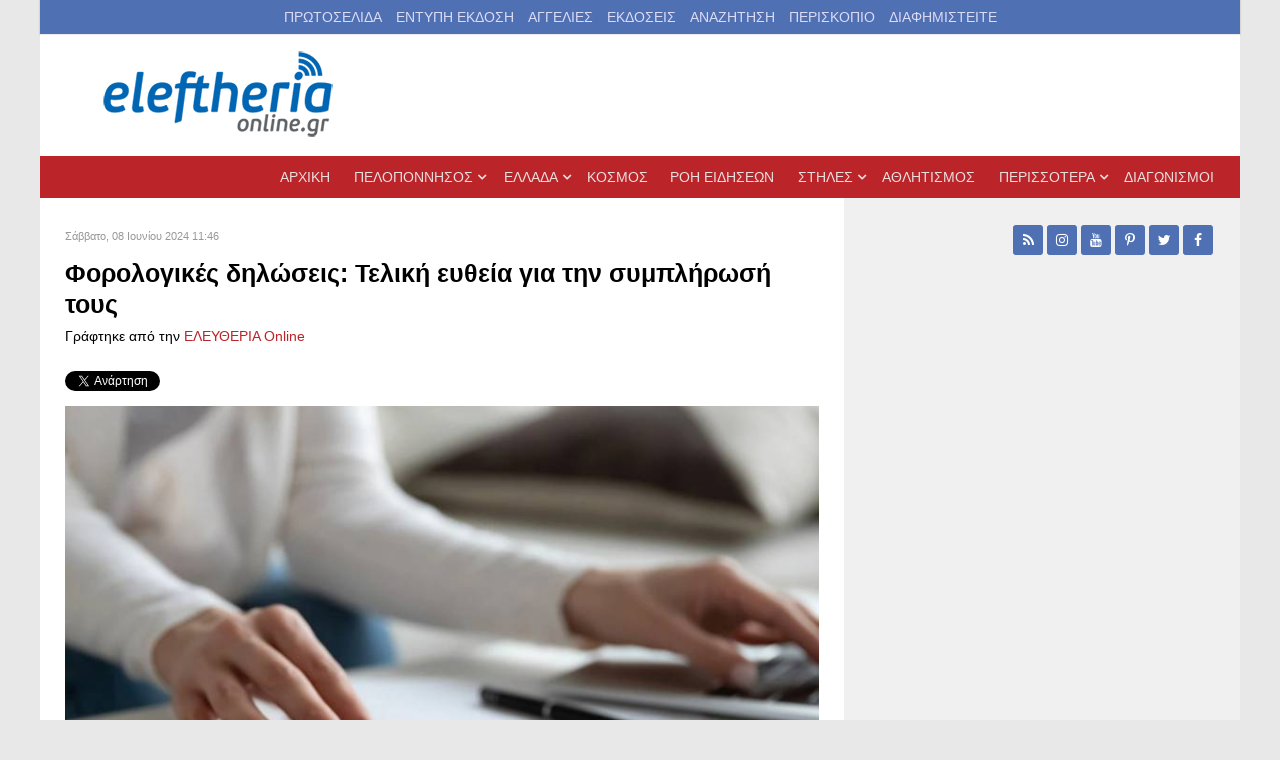

--- FILE ---
content_type: text/html; charset=utf-8
request_url: https://www.google.com/recaptcha/api2/aframe
body_size: 266
content:
<!DOCTYPE HTML><html><head><meta http-equiv="content-type" content="text/html; charset=UTF-8"></head><body><script nonce="EyQAhaW3j6olgBf7n8Y76A">/** Anti-fraud and anti-abuse applications only. See google.com/recaptcha */ try{var clients={'sodar':'https://pagead2.googlesyndication.com/pagead/sodar?'};window.addEventListener("message",function(a){try{if(a.source===window.parent){var b=JSON.parse(a.data);var c=clients[b['id']];if(c){var d=document.createElement('img');d.src=c+b['params']+'&rc='+(localStorage.getItem("rc::a")?sessionStorage.getItem("rc::b"):"");window.document.body.appendChild(d);sessionStorage.setItem("rc::e",parseInt(sessionStorage.getItem("rc::e")||0)+1);localStorage.setItem("rc::h",'1769605001913');}}}catch(b){}});window.parent.postMessage("_grecaptcha_ready", "*");}catch(b){}</script></body></html>